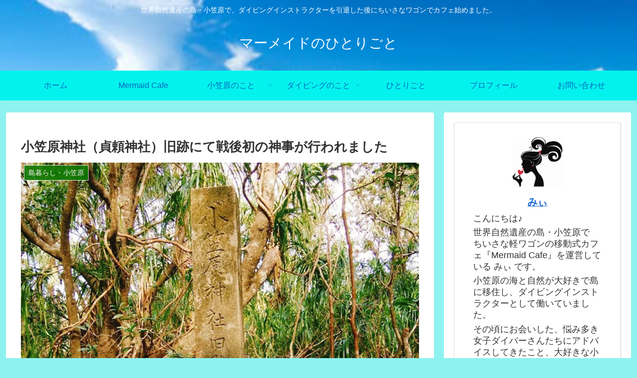

--- FILE ---
content_type: text/html; charset=utf-8
request_url: https://www.google.com/recaptcha/api2/anchor?ar=1&k=6LencNMUAAAAAHuNXWCdb-IxvU2KHoC5s4i9jIUa&co=aHR0cHM6Ly9tZXJtYWlkLWNoYXR0eS5pbmZvOjQ0Mw..&hl=ja&v=PoyoqOPhxBO7pBk68S4YbpHZ&size=invisible&badge=inline&anchor-ms=20000&execute-ms=30000&cb=i4a3fy6xdh68
body_size: 48774
content:
<!DOCTYPE HTML><html dir="ltr" lang="ja"><head><meta http-equiv="Content-Type" content="text/html; charset=UTF-8">
<meta http-equiv="X-UA-Compatible" content="IE=edge">
<title>reCAPTCHA</title>
<style type="text/css">
/* cyrillic-ext */
@font-face {
  font-family: 'Roboto';
  font-style: normal;
  font-weight: 400;
  font-stretch: 100%;
  src: url(//fonts.gstatic.com/s/roboto/v48/KFO7CnqEu92Fr1ME7kSn66aGLdTylUAMa3GUBHMdazTgWw.woff2) format('woff2');
  unicode-range: U+0460-052F, U+1C80-1C8A, U+20B4, U+2DE0-2DFF, U+A640-A69F, U+FE2E-FE2F;
}
/* cyrillic */
@font-face {
  font-family: 'Roboto';
  font-style: normal;
  font-weight: 400;
  font-stretch: 100%;
  src: url(//fonts.gstatic.com/s/roboto/v48/KFO7CnqEu92Fr1ME7kSn66aGLdTylUAMa3iUBHMdazTgWw.woff2) format('woff2');
  unicode-range: U+0301, U+0400-045F, U+0490-0491, U+04B0-04B1, U+2116;
}
/* greek-ext */
@font-face {
  font-family: 'Roboto';
  font-style: normal;
  font-weight: 400;
  font-stretch: 100%;
  src: url(//fonts.gstatic.com/s/roboto/v48/KFO7CnqEu92Fr1ME7kSn66aGLdTylUAMa3CUBHMdazTgWw.woff2) format('woff2');
  unicode-range: U+1F00-1FFF;
}
/* greek */
@font-face {
  font-family: 'Roboto';
  font-style: normal;
  font-weight: 400;
  font-stretch: 100%;
  src: url(//fonts.gstatic.com/s/roboto/v48/KFO7CnqEu92Fr1ME7kSn66aGLdTylUAMa3-UBHMdazTgWw.woff2) format('woff2');
  unicode-range: U+0370-0377, U+037A-037F, U+0384-038A, U+038C, U+038E-03A1, U+03A3-03FF;
}
/* math */
@font-face {
  font-family: 'Roboto';
  font-style: normal;
  font-weight: 400;
  font-stretch: 100%;
  src: url(//fonts.gstatic.com/s/roboto/v48/KFO7CnqEu92Fr1ME7kSn66aGLdTylUAMawCUBHMdazTgWw.woff2) format('woff2');
  unicode-range: U+0302-0303, U+0305, U+0307-0308, U+0310, U+0312, U+0315, U+031A, U+0326-0327, U+032C, U+032F-0330, U+0332-0333, U+0338, U+033A, U+0346, U+034D, U+0391-03A1, U+03A3-03A9, U+03B1-03C9, U+03D1, U+03D5-03D6, U+03F0-03F1, U+03F4-03F5, U+2016-2017, U+2034-2038, U+203C, U+2040, U+2043, U+2047, U+2050, U+2057, U+205F, U+2070-2071, U+2074-208E, U+2090-209C, U+20D0-20DC, U+20E1, U+20E5-20EF, U+2100-2112, U+2114-2115, U+2117-2121, U+2123-214F, U+2190, U+2192, U+2194-21AE, U+21B0-21E5, U+21F1-21F2, U+21F4-2211, U+2213-2214, U+2216-22FF, U+2308-230B, U+2310, U+2319, U+231C-2321, U+2336-237A, U+237C, U+2395, U+239B-23B7, U+23D0, U+23DC-23E1, U+2474-2475, U+25AF, U+25B3, U+25B7, U+25BD, U+25C1, U+25CA, U+25CC, U+25FB, U+266D-266F, U+27C0-27FF, U+2900-2AFF, U+2B0E-2B11, U+2B30-2B4C, U+2BFE, U+3030, U+FF5B, U+FF5D, U+1D400-1D7FF, U+1EE00-1EEFF;
}
/* symbols */
@font-face {
  font-family: 'Roboto';
  font-style: normal;
  font-weight: 400;
  font-stretch: 100%;
  src: url(//fonts.gstatic.com/s/roboto/v48/KFO7CnqEu92Fr1ME7kSn66aGLdTylUAMaxKUBHMdazTgWw.woff2) format('woff2');
  unicode-range: U+0001-000C, U+000E-001F, U+007F-009F, U+20DD-20E0, U+20E2-20E4, U+2150-218F, U+2190, U+2192, U+2194-2199, U+21AF, U+21E6-21F0, U+21F3, U+2218-2219, U+2299, U+22C4-22C6, U+2300-243F, U+2440-244A, U+2460-24FF, U+25A0-27BF, U+2800-28FF, U+2921-2922, U+2981, U+29BF, U+29EB, U+2B00-2BFF, U+4DC0-4DFF, U+FFF9-FFFB, U+10140-1018E, U+10190-1019C, U+101A0, U+101D0-101FD, U+102E0-102FB, U+10E60-10E7E, U+1D2C0-1D2D3, U+1D2E0-1D37F, U+1F000-1F0FF, U+1F100-1F1AD, U+1F1E6-1F1FF, U+1F30D-1F30F, U+1F315, U+1F31C, U+1F31E, U+1F320-1F32C, U+1F336, U+1F378, U+1F37D, U+1F382, U+1F393-1F39F, U+1F3A7-1F3A8, U+1F3AC-1F3AF, U+1F3C2, U+1F3C4-1F3C6, U+1F3CA-1F3CE, U+1F3D4-1F3E0, U+1F3ED, U+1F3F1-1F3F3, U+1F3F5-1F3F7, U+1F408, U+1F415, U+1F41F, U+1F426, U+1F43F, U+1F441-1F442, U+1F444, U+1F446-1F449, U+1F44C-1F44E, U+1F453, U+1F46A, U+1F47D, U+1F4A3, U+1F4B0, U+1F4B3, U+1F4B9, U+1F4BB, U+1F4BF, U+1F4C8-1F4CB, U+1F4D6, U+1F4DA, U+1F4DF, U+1F4E3-1F4E6, U+1F4EA-1F4ED, U+1F4F7, U+1F4F9-1F4FB, U+1F4FD-1F4FE, U+1F503, U+1F507-1F50B, U+1F50D, U+1F512-1F513, U+1F53E-1F54A, U+1F54F-1F5FA, U+1F610, U+1F650-1F67F, U+1F687, U+1F68D, U+1F691, U+1F694, U+1F698, U+1F6AD, U+1F6B2, U+1F6B9-1F6BA, U+1F6BC, U+1F6C6-1F6CF, U+1F6D3-1F6D7, U+1F6E0-1F6EA, U+1F6F0-1F6F3, U+1F6F7-1F6FC, U+1F700-1F7FF, U+1F800-1F80B, U+1F810-1F847, U+1F850-1F859, U+1F860-1F887, U+1F890-1F8AD, U+1F8B0-1F8BB, U+1F8C0-1F8C1, U+1F900-1F90B, U+1F93B, U+1F946, U+1F984, U+1F996, U+1F9E9, U+1FA00-1FA6F, U+1FA70-1FA7C, U+1FA80-1FA89, U+1FA8F-1FAC6, U+1FACE-1FADC, U+1FADF-1FAE9, U+1FAF0-1FAF8, U+1FB00-1FBFF;
}
/* vietnamese */
@font-face {
  font-family: 'Roboto';
  font-style: normal;
  font-weight: 400;
  font-stretch: 100%;
  src: url(//fonts.gstatic.com/s/roboto/v48/KFO7CnqEu92Fr1ME7kSn66aGLdTylUAMa3OUBHMdazTgWw.woff2) format('woff2');
  unicode-range: U+0102-0103, U+0110-0111, U+0128-0129, U+0168-0169, U+01A0-01A1, U+01AF-01B0, U+0300-0301, U+0303-0304, U+0308-0309, U+0323, U+0329, U+1EA0-1EF9, U+20AB;
}
/* latin-ext */
@font-face {
  font-family: 'Roboto';
  font-style: normal;
  font-weight: 400;
  font-stretch: 100%;
  src: url(//fonts.gstatic.com/s/roboto/v48/KFO7CnqEu92Fr1ME7kSn66aGLdTylUAMa3KUBHMdazTgWw.woff2) format('woff2');
  unicode-range: U+0100-02BA, U+02BD-02C5, U+02C7-02CC, U+02CE-02D7, U+02DD-02FF, U+0304, U+0308, U+0329, U+1D00-1DBF, U+1E00-1E9F, U+1EF2-1EFF, U+2020, U+20A0-20AB, U+20AD-20C0, U+2113, U+2C60-2C7F, U+A720-A7FF;
}
/* latin */
@font-face {
  font-family: 'Roboto';
  font-style: normal;
  font-weight: 400;
  font-stretch: 100%;
  src: url(//fonts.gstatic.com/s/roboto/v48/KFO7CnqEu92Fr1ME7kSn66aGLdTylUAMa3yUBHMdazQ.woff2) format('woff2');
  unicode-range: U+0000-00FF, U+0131, U+0152-0153, U+02BB-02BC, U+02C6, U+02DA, U+02DC, U+0304, U+0308, U+0329, U+2000-206F, U+20AC, U+2122, U+2191, U+2193, U+2212, U+2215, U+FEFF, U+FFFD;
}
/* cyrillic-ext */
@font-face {
  font-family: 'Roboto';
  font-style: normal;
  font-weight: 500;
  font-stretch: 100%;
  src: url(//fonts.gstatic.com/s/roboto/v48/KFO7CnqEu92Fr1ME7kSn66aGLdTylUAMa3GUBHMdazTgWw.woff2) format('woff2');
  unicode-range: U+0460-052F, U+1C80-1C8A, U+20B4, U+2DE0-2DFF, U+A640-A69F, U+FE2E-FE2F;
}
/* cyrillic */
@font-face {
  font-family: 'Roboto';
  font-style: normal;
  font-weight: 500;
  font-stretch: 100%;
  src: url(//fonts.gstatic.com/s/roboto/v48/KFO7CnqEu92Fr1ME7kSn66aGLdTylUAMa3iUBHMdazTgWw.woff2) format('woff2');
  unicode-range: U+0301, U+0400-045F, U+0490-0491, U+04B0-04B1, U+2116;
}
/* greek-ext */
@font-face {
  font-family: 'Roboto';
  font-style: normal;
  font-weight: 500;
  font-stretch: 100%;
  src: url(//fonts.gstatic.com/s/roboto/v48/KFO7CnqEu92Fr1ME7kSn66aGLdTylUAMa3CUBHMdazTgWw.woff2) format('woff2');
  unicode-range: U+1F00-1FFF;
}
/* greek */
@font-face {
  font-family: 'Roboto';
  font-style: normal;
  font-weight: 500;
  font-stretch: 100%;
  src: url(//fonts.gstatic.com/s/roboto/v48/KFO7CnqEu92Fr1ME7kSn66aGLdTylUAMa3-UBHMdazTgWw.woff2) format('woff2');
  unicode-range: U+0370-0377, U+037A-037F, U+0384-038A, U+038C, U+038E-03A1, U+03A3-03FF;
}
/* math */
@font-face {
  font-family: 'Roboto';
  font-style: normal;
  font-weight: 500;
  font-stretch: 100%;
  src: url(//fonts.gstatic.com/s/roboto/v48/KFO7CnqEu92Fr1ME7kSn66aGLdTylUAMawCUBHMdazTgWw.woff2) format('woff2');
  unicode-range: U+0302-0303, U+0305, U+0307-0308, U+0310, U+0312, U+0315, U+031A, U+0326-0327, U+032C, U+032F-0330, U+0332-0333, U+0338, U+033A, U+0346, U+034D, U+0391-03A1, U+03A3-03A9, U+03B1-03C9, U+03D1, U+03D5-03D6, U+03F0-03F1, U+03F4-03F5, U+2016-2017, U+2034-2038, U+203C, U+2040, U+2043, U+2047, U+2050, U+2057, U+205F, U+2070-2071, U+2074-208E, U+2090-209C, U+20D0-20DC, U+20E1, U+20E5-20EF, U+2100-2112, U+2114-2115, U+2117-2121, U+2123-214F, U+2190, U+2192, U+2194-21AE, U+21B0-21E5, U+21F1-21F2, U+21F4-2211, U+2213-2214, U+2216-22FF, U+2308-230B, U+2310, U+2319, U+231C-2321, U+2336-237A, U+237C, U+2395, U+239B-23B7, U+23D0, U+23DC-23E1, U+2474-2475, U+25AF, U+25B3, U+25B7, U+25BD, U+25C1, U+25CA, U+25CC, U+25FB, U+266D-266F, U+27C0-27FF, U+2900-2AFF, U+2B0E-2B11, U+2B30-2B4C, U+2BFE, U+3030, U+FF5B, U+FF5D, U+1D400-1D7FF, U+1EE00-1EEFF;
}
/* symbols */
@font-face {
  font-family: 'Roboto';
  font-style: normal;
  font-weight: 500;
  font-stretch: 100%;
  src: url(//fonts.gstatic.com/s/roboto/v48/KFO7CnqEu92Fr1ME7kSn66aGLdTylUAMaxKUBHMdazTgWw.woff2) format('woff2');
  unicode-range: U+0001-000C, U+000E-001F, U+007F-009F, U+20DD-20E0, U+20E2-20E4, U+2150-218F, U+2190, U+2192, U+2194-2199, U+21AF, U+21E6-21F0, U+21F3, U+2218-2219, U+2299, U+22C4-22C6, U+2300-243F, U+2440-244A, U+2460-24FF, U+25A0-27BF, U+2800-28FF, U+2921-2922, U+2981, U+29BF, U+29EB, U+2B00-2BFF, U+4DC0-4DFF, U+FFF9-FFFB, U+10140-1018E, U+10190-1019C, U+101A0, U+101D0-101FD, U+102E0-102FB, U+10E60-10E7E, U+1D2C0-1D2D3, U+1D2E0-1D37F, U+1F000-1F0FF, U+1F100-1F1AD, U+1F1E6-1F1FF, U+1F30D-1F30F, U+1F315, U+1F31C, U+1F31E, U+1F320-1F32C, U+1F336, U+1F378, U+1F37D, U+1F382, U+1F393-1F39F, U+1F3A7-1F3A8, U+1F3AC-1F3AF, U+1F3C2, U+1F3C4-1F3C6, U+1F3CA-1F3CE, U+1F3D4-1F3E0, U+1F3ED, U+1F3F1-1F3F3, U+1F3F5-1F3F7, U+1F408, U+1F415, U+1F41F, U+1F426, U+1F43F, U+1F441-1F442, U+1F444, U+1F446-1F449, U+1F44C-1F44E, U+1F453, U+1F46A, U+1F47D, U+1F4A3, U+1F4B0, U+1F4B3, U+1F4B9, U+1F4BB, U+1F4BF, U+1F4C8-1F4CB, U+1F4D6, U+1F4DA, U+1F4DF, U+1F4E3-1F4E6, U+1F4EA-1F4ED, U+1F4F7, U+1F4F9-1F4FB, U+1F4FD-1F4FE, U+1F503, U+1F507-1F50B, U+1F50D, U+1F512-1F513, U+1F53E-1F54A, U+1F54F-1F5FA, U+1F610, U+1F650-1F67F, U+1F687, U+1F68D, U+1F691, U+1F694, U+1F698, U+1F6AD, U+1F6B2, U+1F6B9-1F6BA, U+1F6BC, U+1F6C6-1F6CF, U+1F6D3-1F6D7, U+1F6E0-1F6EA, U+1F6F0-1F6F3, U+1F6F7-1F6FC, U+1F700-1F7FF, U+1F800-1F80B, U+1F810-1F847, U+1F850-1F859, U+1F860-1F887, U+1F890-1F8AD, U+1F8B0-1F8BB, U+1F8C0-1F8C1, U+1F900-1F90B, U+1F93B, U+1F946, U+1F984, U+1F996, U+1F9E9, U+1FA00-1FA6F, U+1FA70-1FA7C, U+1FA80-1FA89, U+1FA8F-1FAC6, U+1FACE-1FADC, U+1FADF-1FAE9, U+1FAF0-1FAF8, U+1FB00-1FBFF;
}
/* vietnamese */
@font-face {
  font-family: 'Roboto';
  font-style: normal;
  font-weight: 500;
  font-stretch: 100%;
  src: url(//fonts.gstatic.com/s/roboto/v48/KFO7CnqEu92Fr1ME7kSn66aGLdTylUAMa3OUBHMdazTgWw.woff2) format('woff2');
  unicode-range: U+0102-0103, U+0110-0111, U+0128-0129, U+0168-0169, U+01A0-01A1, U+01AF-01B0, U+0300-0301, U+0303-0304, U+0308-0309, U+0323, U+0329, U+1EA0-1EF9, U+20AB;
}
/* latin-ext */
@font-face {
  font-family: 'Roboto';
  font-style: normal;
  font-weight: 500;
  font-stretch: 100%;
  src: url(//fonts.gstatic.com/s/roboto/v48/KFO7CnqEu92Fr1ME7kSn66aGLdTylUAMa3KUBHMdazTgWw.woff2) format('woff2');
  unicode-range: U+0100-02BA, U+02BD-02C5, U+02C7-02CC, U+02CE-02D7, U+02DD-02FF, U+0304, U+0308, U+0329, U+1D00-1DBF, U+1E00-1E9F, U+1EF2-1EFF, U+2020, U+20A0-20AB, U+20AD-20C0, U+2113, U+2C60-2C7F, U+A720-A7FF;
}
/* latin */
@font-face {
  font-family: 'Roboto';
  font-style: normal;
  font-weight: 500;
  font-stretch: 100%;
  src: url(//fonts.gstatic.com/s/roboto/v48/KFO7CnqEu92Fr1ME7kSn66aGLdTylUAMa3yUBHMdazQ.woff2) format('woff2');
  unicode-range: U+0000-00FF, U+0131, U+0152-0153, U+02BB-02BC, U+02C6, U+02DA, U+02DC, U+0304, U+0308, U+0329, U+2000-206F, U+20AC, U+2122, U+2191, U+2193, U+2212, U+2215, U+FEFF, U+FFFD;
}
/* cyrillic-ext */
@font-face {
  font-family: 'Roboto';
  font-style: normal;
  font-weight: 900;
  font-stretch: 100%;
  src: url(//fonts.gstatic.com/s/roboto/v48/KFO7CnqEu92Fr1ME7kSn66aGLdTylUAMa3GUBHMdazTgWw.woff2) format('woff2');
  unicode-range: U+0460-052F, U+1C80-1C8A, U+20B4, U+2DE0-2DFF, U+A640-A69F, U+FE2E-FE2F;
}
/* cyrillic */
@font-face {
  font-family: 'Roboto';
  font-style: normal;
  font-weight: 900;
  font-stretch: 100%;
  src: url(//fonts.gstatic.com/s/roboto/v48/KFO7CnqEu92Fr1ME7kSn66aGLdTylUAMa3iUBHMdazTgWw.woff2) format('woff2');
  unicode-range: U+0301, U+0400-045F, U+0490-0491, U+04B0-04B1, U+2116;
}
/* greek-ext */
@font-face {
  font-family: 'Roboto';
  font-style: normal;
  font-weight: 900;
  font-stretch: 100%;
  src: url(//fonts.gstatic.com/s/roboto/v48/KFO7CnqEu92Fr1ME7kSn66aGLdTylUAMa3CUBHMdazTgWw.woff2) format('woff2');
  unicode-range: U+1F00-1FFF;
}
/* greek */
@font-face {
  font-family: 'Roboto';
  font-style: normal;
  font-weight: 900;
  font-stretch: 100%;
  src: url(//fonts.gstatic.com/s/roboto/v48/KFO7CnqEu92Fr1ME7kSn66aGLdTylUAMa3-UBHMdazTgWw.woff2) format('woff2');
  unicode-range: U+0370-0377, U+037A-037F, U+0384-038A, U+038C, U+038E-03A1, U+03A3-03FF;
}
/* math */
@font-face {
  font-family: 'Roboto';
  font-style: normal;
  font-weight: 900;
  font-stretch: 100%;
  src: url(//fonts.gstatic.com/s/roboto/v48/KFO7CnqEu92Fr1ME7kSn66aGLdTylUAMawCUBHMdazTgWw.woff2) format('woff2');
  unicode-range: U+0302-0303, U+0305, U+0307-0308, U+0310, U+0312, U+0315, U+031A, U+0326-0327, U+032C, U+032F-0330, U+0332-0333, U+0338, U+033A, U+0346, U+034D, U+0391-03A1, U+03A3-03A9, U+03B1-03C9, U+03D1, U+03D5-03D6, U+03F0-03F1, U+03F4-03F5, U+2016-2017, U+2034-2038, U+203C, U+2040, U+2043, U+2047, U+2050, U+2057, U+205F, U+2070-2071, U+2074-208E, U+2090-209C, U+20D0-20DC, U+20E1, U+20E5-20EF, U+2100-2112, U+2114-2115, U+2117-2121, U+2123-214F, U+2190, U+2192, U+2194-21AE, U+21B0-21E5, U+21F1-21F2, U+21F4-2211, U+2213-2214, U+2216-22FF, U+2308-230B, U+2310, U+2319, U+231C-2321, U+2336-237A, U+237C, U+2395, U+239B-23B7, U+23D0, U+23DC-23E1, U+2474-2475, U+25AF, U+25B3, U+25B7, U+25BD, U+25C1, U+25CA, U+25CC, U+25FB, U+266D-266F, U+27C0-27FF, U+2900-2AFF, U+2B0E-2B11, U+2B30-2B4C, U+2BFE, U+3030, U+FF5B, U+FF5D, U+1D400-1D7FF, U+1EE00-1EEFF;
}
/* symbols */
@font-face {
  font-family: 'Roboto';
  font-style: normal;
  font-weight: 900;
  font-stretch: 100%;
  src: url(//fonts.gstatic.com/s/roboto/v48/KFO7CnqEu92Fr1ME7kSn66aGLdTylUAMaxKUBHMdazTgWw.woff2) format('woff2');
  unicode-range: U+0001-000C, U+000E-001F, U+007F-009F, U+20DD-20E0, U+20E2-20E4, U+2150-218F, U+2190, U+2192, U+2194-2199, U+21AF, U+21E6-21F0, U+21F3, U+2218-2219, U+2299, U+22C4-22C6, U+2300-243F, U+2440-244A, U+2460-24FF, U+25A0-27BF, U+2800-28FF, U+2921-2922, U+2981, U+29BF, U+29EB, U+2B00-2BFF, U+4DC0-4DFF, U+FFF9-FFFB, U+10140-1018E, U+10190-1019C, U+101A0, U+101D0-101FD, U+102E0-102FB, U+10E60-10E7E, U+1D2C0-1D2D3, U+1D2E0-1D37F, U+1F000-1F0FF, U+1F100-1F1AD, U+1F1E6-1F1FF, U+1F30D-1F30F, U+1F315, U+1F31C, U+1F31E, U+1F320-1F32C, U+1F336, U+1F378, U+1F37D, U+1F382, U+1F393-1F39F, U+1F3A7-1F3A8, U+1F3AC-1F3AF, U+1F3C2, U+1F3C4-1F3C6, U+1F3CA-1F3CE, U+1F3D4-1F3E0, U+1F3ED, U+1F3F1-1F3F3, U+1F3F5-1F3F7, U+1F408, U+1F415, U+1F41F, U+1F426, U+1F43F, U+1F441-1F442, U+1F444, U+1F446-1F449, U+1F44C-1F44E, U+1F453, U+1F46A, U+1F47D, U+1F4A3, U+1F4B0, U+1F4B3, U+1F4B9, U+1F4BB, U+1F4BF, U+1F4C8-1F4CB, U+1F4D6, U+1F4DA, U+1F4DF, U+1F4E3-1F4E6, U+1F4EA-1F4ED, U+1F4F7, U+1F4F9-1F4FB, U+1F4FD-1F4FE, U+1F503, U+1F507-1F50B, U+1F50D, U+1F512-1F513, U+1F53E-1F54A, U+1F54F-1F5FA, U+1F610, U+1F650-1F67F, U+1F687, U+1F68D, U+1F691, U+1F694, U+1F698, U+1F6AD, U+1F6B2, U+1F6B9-1F6BA, U+1F6BC, U+1F6C6-1F6CF, U+1F6D3-1F6D7, U+1F6E0-1F6EA, U+1F6F0-1F6F3, U+1F6F7-1F6FC, U+1F700-1F7FF, U+1F800-1F80B, U+1F810-1F847, U+1F850-1F859, U+1F860-1F887, U+1F890-1F8AD, U+1F8B0-1F8BB, U+1F8C0-1F8C1, U+1F900-1F90B, U+1F93B, U+1F946, U+1F984, U+1F996, U+1F9E9, U+1FA00-1FA6F, U+1FA70-1FA7C, U+1FA80-1FA89, U+1FA8F-1FAC6, U+1FACE-1FADC, U+1FADF-1FAE9, U+1FAF0-1FAF8, U+1FB00-1FBFF;
}
/* vietnamese */
@font-face {
  font-family: 'Roboto';
  font-style: normal;
  font-weight: 900;
  font-stretch: 100%;
  src: url(//fonts.gstatic.com/s/roboto/v48/KFO7CnqEu92Fr1ME7kSn66aGLdTylUAMa3OUBHMdazTgWw.woff2) format('woff2');
  unicode-range: U+0102-0103, U+0110-0111, U+0128-0129, U+0168-0169, U+01A0-01A1, U+01AF-01B0, U+0300-0301, U+0303-0304, U+0308-0309, U+0323, U+0329, U+1EA0-1EF9, U+20AB;
}
/* latin-ext */
@font-face {
  font-family: 'Roboto';
  font-style: normal;
  font-weight: 900;
  font-stretch: 100%;
  src: url(//fonts.gstatic.com/s/roboto/v48/KFO7CnqEu92Fr1ME7kSn66aGLdTylUAMa3KUBHMdazTgWw.woff2) format('woff2');
  unicode-range: U+0100-02BA, U+02BD-02C5, U+02C7-02CC, U+02CE-02D7, U+02DD-02FF, U+0304, U+0308, U+0329, U+1D00-1DBF, U+1E00-1E9F, U+1EF2-1EFF, U+2020, U+20A0-20AB, U+20AD-20C0, U+2113, U+2C60-2C7F, U+A720-A7FF;
}
/* latin */
@font-face {
  font-family: 'Roboto';
  font-style: normal;
  font-weight: 900;
  font-stretch: 100%;
  src: url(//fonts.gstatic.com/s/roboto/v48/KFO7CnqEu92Fr1ME7kSn66aGLdTylUAMa3yUBHMdazQ.woff2) format('woff2');
  unicode-range: U+0000-00FF, U+0131, U+0152-0153, U+02BB-02BC, U+02C6, U+02DA, U+02DC, U+0304, U+0308, U+0329, U+2000-206F, U+20AC, U+2122, U+2191, U+2193, U+2212, U+2215, U+FEFF, U+FFFD;
}

</style>
<link rel="stylesheet" type="text/css" href="https://www.gstatic.com/recaptcha/releases/PoyoqOPhxBO7pBk68S4YbpHZ/styles__ltr.css">
<script nonce="cEbWmhOJ6ih4VV3gjKFdcw" type="text/javascript">window['__recaptcha_api'] = 'https://www.google.com/recaptcha/api2/';</script>
<script type="text/javascript" src="https://www.gstatic.com/recaptcha/releases/PoyoqOPhxBO7pBk68S4YbpHZ/recaptcha__ja.js" nonce="cEbWmhOJ6ih4VV3gjKFdcw">
      
    </script></head>
<body><div id="rc-anchor-alert" class="rc-anchor-alert"></div>
<input type="hidden" id="recaptcha-token" value="[base64]">
<script type="text/javascript" nonce="cEbWmhOJ6ih4VV3gjKFdcw">
      recaptcha.anchor.Main.init("[\x22ainput\x22,[\x22bgdata\x22,\x22\x22,\[base64]/[base64]/[base64]/KE4oMTI0LHYsdi5HKSxMWihsLHYpKTpOKDEyNCx2LGwpLFYpLHYpLFQpKSxGKDE3MSx2KX0scjc9ZnVuY3Rpb24obCl7cmV0dXJuIGx9LEM9ZnVuY3Rpb24obCxWLHYpe04odixsLFYpLFZbYWtdPTI3OTZ9LG49ZnVuY3Rpb24obCxWKXtWLlg9KChWLlg/[base64]/[base64]/[base64]/[base64]/[base64]/[base64]/[base64]/[base64]/[base64]/[base64]/[base64]\\u003d\x22,\[base64]\x22,\x22LjrDnsOiw7QHwoTDhlICNW4tFcOKwpYufcKyw78TVkPCtMKJRFbDhcO5w6JJw5vDrsKBw6pcOXZsw6zCmR90w6hNcwwow6fDksKmw6zDjsKHwo41wrnCsABCwpnCu8K8SsOOw5JIdMOgKjTCh1vCl8KZw4LCh1JrZ8OQw7MjKlUWV2XCucOuZnTDvsKHwq9Kw6Q/WU/DqzI0wqDDqMOLw5TCq8KHw4oYQFsoDFkFVyTCosOWc0hkw7LCsQnCnUEbwrEKwp8Uw5TDpMOQwokzw6/CucKcwqjDujDDpCPDsBZuw7R6HUHDpcOUw6jChsKZw5zCpcOQKsK5UcOzw6vCpWbCu8KLwoduwovCvmNzw7LDnsKmPRICwrjChA3DiRvCucOQwqPCu0A4wo1KwpjCrcORP8K0R8OXYF5pCTg5XMKYwog+w5U9fm4ZH8OQDVIIOT/DiQFnd8OJNAoAJ8KMNVXCskjCnl4WwpF7w7TCrMOhw61nwpDDiSc0BTl9wrHClMKhw7bChmLDkzvDssOAwrdfw4TCsCZRwobCj1jDqcKEw73Du1giwrAPw6dZw4jDrEXDlEbDrUHDisKjIQ/DicKMwo3Dq3sGw480AcKHwq5LAcKgA8OJw4PCsMOUMQ/DhcKZw4Fsw5pcw4DCrAB5Z1nDlsKFw6/[base64]/KTDCg8O3Mn7CqMKvHMOdw7LDkxt8w7vCgl8hwo52wqvDnwfDoMOmwpVUMMKYwp/DvcOpw4zCqMKxwrt1IxXDmyJIe8OVwpzCp8Kow57DmMKaw7jCq8KxM8OKY1vCrMO0wpo3FVZ/DMORMFfCosKAwoLCocOkb8Kzwr3DjnHDgMKCwofDgEdGw67CmMKrA8O6KMOGfVBuGMKkRyN/EAzCoWVDw5RELzl+FcOYw4rDkW3Dq1LDvMO9CMO1dsOywrfCtcKzwqnCgBkew6xaw4sRUncvwoLDucK7GkgtWsO3wq5HUcKjwo3CsSDDosK4C8KDTMKWTsKbXcKhw4JHwrN5w5Efw6sEwq8bey/[base64]/[base64]/[base64]/CvSPCqh8UYz/CozEgwprDoD0ebh/[base64]/EXLCicKTwo/[base64]/CoQ5TC8OOw7jCnsKwwonDniPCocOLw5HDrsOTVcORwrfDm8OvD8KqwrTDh8Osw5gxZ8Ohwp4Gw6zCth5+wrY6w70awqYvZiDClwV5w5o8TMOtSsOvc8Kvw6hMLsKudcKDw7/CoMOrb8Kow63CmjA5XDbCgE/[base64]/[base64]/wo7CpCnChRF7w48dwqs4N2E5w47Cv3LCkgHDnsKCw59iw4cJWsO7w7sxwrPCmcKKIxPDtsOUVsO2O8KUwrPDvcOhw4bDnCHDs3dWBzfClHxxAWDDpMO1w5Avwr3DrcKTwqjDhCA0wr48HH7Dh2w6wpHDj2TDkF99wqPDsVTDmRvCj8Kcw6IEMMO0HsKzw6/DksKuXk0CwoTDkcOxERYTVMOaaxbCsB0rw7PDgWpzZcOfwo5cEDjDqWFzw5/DuMOKwpUnwppOwrTDscOUwqBSFWnCmQQwwpRBwoPCssORccKcwrfCh8KOVE41w7p8RMKBAA3Co3V3cFvCusKkVB/DkcKUw5TDtRlgwpLCoMKQwrg5w4fCuMOww53DssKtGcKvcGxlUsOwwoowXW7CkMOBwpbCrWXDv8Oaw4LCiMONUFROdU3CoyLCiMOeBSLDvhbDsSTDjsOuw59awr1Sw6nCpMK1wpvCi8O5cn/DhsKBw5BbJzM3wp8ENcO7MMKDf8KtwqRrwpvDlMOow5dVCMKEwqTDvCInwqbDoMOSR8KRwo8NdcOJS8KMGcKwTcOqw5/CsnLDo8K4KMK3AR/DsC/DhUlvwqUjw5rDvFTCjH7CvcK7XcOsKz/DtsOjY8K6aMOIcSTCusO3wpzDhmgIC8OBAMKxw6XDgT3DjsKgw4nCj8KDGsKJw6HCkMOXw4fDvzgIPsKrUcOAIiIQXsOEciTDtRLDsMKbYMK1eMKpw6DCpMKqfxnCtsKSw63CkyNVwq7CuHAvE8KCWT0cwqPDiiDCosKcwr/CksOMw5AKEMOCwrPCrcKgL8OcwoIZw5jDtcKEwofDgMKvDDVmw6FAbCnDq07CqCvCriLDrx3CqMOCHlMNw7jCtC/ChXI2NBXClcONSMOQwqnChsOkJcO5w6DCuMOUw5ZjL28SWxIQRAAww4LDssOawqvDkXEvXD0Gwo/Cnj9cU8OgCB5iQ8OxOFI2XjXCh8Oiw7EqM3bDoDbDm3/CoMOacMOFw5g/dcOuw4PDvjDCqBjCoA/DpcOWLkUkwoFFw4TCoUbDu2Ydw5dlejJnVcKbKMKuw7TDoMO+YXXDscKyYMOFwr5Ve8Knw6Z3w6HDmxJeYMKreFJlWcOTw5B9w4PCk3/[base64]/bjEDDyp+wobCo8KvIMOYwojCucKYIisBND1lCWbDtifDj8OrT1vCssO/GMK2Q8OLw60kw5wEwoTCq0Z8OcOiwqEzc8Odw5/CmMOwKcOhRg3CqMKJATPCssO5McO/[base64]/Dv1dRAMKzOh0kDRzDnUFEQVnDh33CvcOgw4nDlAFMwprCjXshekxmbMO6wq02w69mw7B5f2rCoEMfwp1ZYUjCpxXClDLDpMO7w4HCvC9rMsO7woDDl8OMI3U5aHQzwqU9V8O+wq3Cp39UwpJ3bzAIwr9ww73CmyMgbjVww7hjccOUJsKZwp/DjsOIwqlSw5vCtDbDgMOrwpMYAcKxwo10w7sBN1JWw7cLbsK1PT/DtsOgcsO5fcKzf8OFNsOsQynCoMOlH8OLw7gnYQ4Ewo7Cv1XDq37DicOGNWbCqGEywoljGsKPwo47w4tOTsKpEcOBVl5GMlAKw6AQwpnDszTCngAAwr7Cn8OjVS0AR8OjwoLCh3Eyw6w6I8O8w4/[base64]/CjmDDuMKNW0XCucKNwqHDiMOKw6xBBQYYwrZnf8KewpM9w4QwNcK9KTHDp8Ojw4/[base64]/wojDlsKqwqJfwpFtw6PDuhpGA3/ChsOTbsO/[base64]/DlBbDsSxvSCBCwrvCo2fDvnTChhwrwoLClzXCuE4xw7I5w5jDhx3CmMKGfsKQwonDtcOaw7MYKm8qw7VHb8OuwrLCpGHCqsKCwrcYwqTCm8K/w4zCoXtHwqnDiwRhG8OKKygkwrnDr8ONw6vDjjt/Y8OkYcO5w69FXMOtF2gAwqE5eMKFw7R5w4ETw5/DuF97w53DgMKkw4zCvcOXNVwyOcKyNQvDtDDDkT0bw6fCn8Kxwq3CuQ3DjsKrehjDiMKbw7jCssO0VFbCgRvDgg4rwqXCmcOifMKVWcOYw7Fbw4/Cn8O2w7o4wqLCq8Kjw7HDgmDDu2sMacOiwoMeP33DlcOMwpXDmMOvw7HDm33Cq8KCwoXDo1LCuMOrw6PCncOgw6V8EFhQK8Kew6E/wrR/c8OYLzFrUsOtXjXDhcKQf8OSw4DCgCvDuxBoQjhNwqXDsXJdXw/Dt8KVFnXDuMO7w7tMYH3CujHDvMOSw7Yiwr/Dm8OQZ1rCmsOww5ZRaMKMw6rCtcKbax94TjDDni4Vw4lfCcKACsOWwpEVwoI9w4LCp8O2DMKxw6MwwonClcOXwpcgw4bCtkDDtcOPEH5/wrXCt28nJsKxTcOWwofCpMONw5DDmkfCnMKXeGAcwp3Co0/[base64]/DnV7DjzIOw5RKbgvDnMOjw4orIQ3DhTLCo8O1LXnCtsKbNRh3P8K+MB9FwpbDlMODYzgjw7BKYyE/w4w2PCzDksOXwrEKGMOow7nCl8KeIBnCiMKyw6nDh0jDl8OXw5oTw6k8G0PCg8KzDsOmUw3CrsKXT17Cv8OVwqFaUzUdw6weNUcpd8OiwqdswqvCr8KEw51fTyHCr14YwoJ0w74Nw5Erw4s7w6fCoMO+w7QcWcKvSBDDvMK8w71LwqnDkS/Cn8K5w48MBUR0wpLDo8KNw5VuMBBLwqrClFPCr8KuRMKIw6zDsFtJwo49w6UVwqnCvcO4w518c13DqC7Cs1zCucK4CcKUw54Bwr7DlcO/N1jCtHvCjTDCm1jCjcK5WsO9ZcKvKg/[base64]/DkizDisKUwrbCixdlRhlxwrd6wpXDoljDgHvDsgFKw7LDuG/DuXTDmhLDucObwpA9w5twUE3DpMKEw5ERwrcwTcO1w5jDn8Kxwr7Cuh4HwoLCkMO9fcOswpnDnsOJw61gw5DCncKCwrgcwqzCvsOYw752wpjCrUc7wpHCv8OQw4R6w4YLw5sKC8OMZ1TDvnHDt8KlwqhAwpLCucOnRR7CocKSwrzDj0tYJMOZw49/wq7DtcKtc8KfQgzCswfCijvDvFcOMMKTcyrCncKswo53wr8Xb8Kawo3CiD/[base64]/DmkDChHvCiRjCu8Ouw6ElwqjDuMK7wpfCmWJ0IMOhw5vDiMOvwrAhMRbCqsO+w6IydcO8wr/[base64]/CpMOZwrfChcODw5XDn8KFRE9MJ1HDl8OuKm0ZSg9nfjcDwovCqsKpMlfCrsKeazTCqVFhw44Fw5vCoMK2w6V2BMOlwpstQhnCscO9wo1CPz3Dr2V/w57CkMO3w7PDoiTCikjDgcKUw4pHw6YBPxARw5zDoyvCpsKqw7sRw6vCgcKrG8Oswo8RwqoUw6HCrCzCn8O7HkLDoMOow4jDr8OgV8KCw41IwppddBVlbh11GkvDs1pFwokuw5TDhsKDw6vDjcO9cMOewrQ6N8KCA8Ogwp/[base64]/DtlDDgMOLWMO4XcO2RMKGw6vDm8OhKMOkwrJgw7hqDsOCw4Zvwpw4YFhowpdjw6nDi8OPw6ZpwpLDtMKRwpNRw4XDvELDjMOUw43DomcMRcKrw7jDkANdw4xnfsO9w5IkPcKECAZMw7IpRMO2IRcAwqRNw6Zuwo9QbSADPxvDqcObBgzCkE0Jw6nDk8KYw7DDtFjDgk/CrMKRw7gOw4XDr1BxP8OJw7EFw6DCvQ7DshTDlMKow4TCmA3CjsOFwozCvmTDq8Oow6zClsKKwqXCrwEzXsOSw6cHw7rCvcKdY2rCrMKSTX/DtwnDhjQtwqjDgh/DvHzDm8KWDBPCiMKXwoI3UsKRSgQpD1PDkA82wqADOxjDgVrDvcOow60LwodDw7F/EcOSwrZDEMK6w60FLz9Ew7LCj8OeecOWSQlkwpdWacOIwqh4MEs/w7fDq8KhwoQpXjrCgsOXB8KCwrnCscKewqfDmgXCu8OlPSDDmQ7CjW7DhGAoDsOww4bDu3TCriRFTQLCrSkzw4fCvMOVG2Niw4VIwpAqwqHDjMOXw7dYwrMvwqnDq8KIAcO2G8KZF8KpwrfCicKkw6YMQ8OtAHl/w4DDtsKIL0MjH2JpOmh9w6HDl0t1AlhYVnPDjBLDtyLCqnszwpbDuTksw7vCiCnCv8KZw6AEVRYkWMKIJV/DpMK+wq9uVzbCiCsLw4rDq8O+U8OVNnfDvAsKwqQowpR4ccOTNcO5wr7DjsKRwph4BAFUbFjDkxvDu3nDhsOnw5gsb8KgwprDuXg9Pl3DmE/DnsOcw5HDnzA/[base64]/w6lacMKWKgPDrsKGJMKDw6UIwpgSCmHDqMOxQ8KmQ3TCpcK5w4kGw6gMw6vCrsOGw7FebWwsTsKDw7cFccOXwpsTw4B3wplXG8KKdVfCrsKDDsKzWsOcOjzCgcOjwqvClMKWYkYdw5TCtjl0XwrChlDCvAsyw6rDmw/CghIjbWHDjWJKwoPChcOXw7vDnnEbw6rDqMKRw5XCrBs5A8KBwp1RwqNAOcOuISbClcKoHcOiAwHCmsKLwp9VwoQcG8KZwqvCgB00wpbDoMOIKz3Dsxomw5Fkw4DDlsOgw7Inwq/Cq1gKw6U6w6oQaVfCqcOgBcO1F8OxKMKeTMK2IWhfawd8VnbCpcO6wo7CsmBxwohhwojCpsO+ecK4woXCjxYFw7tYcWTDmQ/DrSoQw5ILAz/DgSw5w7drwqJNIcKkQH8Sw4EBfsKyFUg/wrJMw6TCkmQ4w5V+w5lSw6zDrT0LDjo6O8KvF8KrNcKfIHNJWsK6wrTCu8Kgw7AGOcKCI8KNwofDusOFEMO9w6jDgnd0AsKacls2W8KMw5B1eHnDp8KpwqQPdm1MwqRvZcOdwoZuTsOYwoLDvFQCZ30Qw6wxwrFMDi0TWcOfOsK+KQvDicOgwqPCt0p/DsKHcH4+wpbDiMKbLsK8csKAwpkowo7DrhEHwq8yckrCv24mw5o3MU/Cn8OaaB9QZ2DDscOMUALCnCHDrzB3Ukhywr/DpCfDpUZWwqHDskItwp8gwrcqLMOCw7dLKBXDgMKtw6InAS53EMOTw6PDuE8bKDbDjCbCuMObwpB1w6TDlirDi8OMB8OowqnCksO+w7B6w4R4w5/DnMOcw6diw6V2wrbChsOpEsODNsKGYltKKcONwpvClcO4MsKsw7HCq0bDocKtfV3DgsO+DxdGwpdFYsOfRsOZDMOEGMKqw7nDrhpuw7Z8w4wrwrUlwp/ChsKLwp7CiEXDj2DCmmdPe8OBbcOdwpBLw4zDrzLDlsOfTsOTw6oKQycaw7FowpAhPMOzw6QTF1wRwr/Ckw0aacOmChTCpR0vwrsaXwHDusO8csOgw4DCm08xw5nCtMKhaEjDrWtIw5k2A8KER8O0ZgVTKsKfw7LDmcOIFSxnURAEwq/CmCDCtkjDn8K3Nj03EcORGcOywoAYNcOmw6rDpRrDkjbDkTbDnWBcwodMREE2w4DChcKsLjbCvMOsw4/Du3Muw4t9wpnCmQnCo8KdVsKvwrDDlsOcw4bCu1jCgsOMwp1ZRA3DlcKZw4DCixxMwo95HSXCmSFSe8KTw4fDoAMBw5d8IAzDv8K/bkpGQUIVw53ClsOndEDDgxMgwqosw7zDiMOLXMKNIMKqw65Uw61WacK4wq/DrMK/SRDDkH7Dqx10wojCsBZvOsKAYhlSO2xOwo7Cu8KsP2VcXAjDsMKlwpJxwo7CgcO5IcO2RcKvw6nCoQFJaELDnigYwo4Aw5nClMOKAS5jwpzCpEtJw4TClMO/VcOJXMKfViJ/[base64]/CjCPDqcKXwqd7HSTCnsKhwqvDvjBkUMO7wqrDu8K1RUXDi8OqwqwZAnA/w4sUw7XCg8OyGMOMwpbCvcKzw4AUw5BEwqICw6jDp8KzD8OKfFvDkcKCbFBnEXzCoWJHYjvCjMKuVMO0wq9SwoEow4lvw7vCusONwoFkw7HChMK/w5x9wrHDkMO1wq0YF8OAA8OYf8OyNHZABQLCkcOMLcKlwpfDhcKxw6nCizs0wpHClnkRLX/[base64]/RcKjw7vDllYcbsKfJ2DCpV43w551XV3CoMK1w4EDw7XCosKLK1gQw6x+Lxhrwp13EsO5wrFCWsOVwonCq2wswrnDtcOhw5EZdhNvG8OgUmQ6wpgzacKGw67DoMKDw6gWw7fDjylDw4hJwoN6RSwqBsKiBm3Dqw/CjMOpw54fw4Zyw7RFcFpIH8K3DijCssK7S8OGPgd5EyrClFEDwqfDk3dZH8OPw7Biwr5Rw6kwwpZYW2N7R8OZVcO8w4pcwqJ6w6rDh8KWPMKqwoNrBBc+SMKuwoVbMRYeSEUjwp7DqcOtDsO2FcOrCj7CpyTCvsOKWMKXalpnw4/DnsOIacOGw54tasKVD1TClsO5woDCu3fClmtAw4vCmMKNwq0aag5xEcKBfjXCgkDCsmMzwqvDu8OBwo/DtSvDkw59e0cNbcKfw6sGMMOGwqd5wr9LOcKtwrrDpMOIwo0Sw6HCnQ5PMxnCjcOsw4YbccKXw6DDhsKvw6PCnVAbwpRmYgU1QHgiw6x6wqtiw5RbG8KGEsOhwr3DvEdbesOww4vDjMOcHVFIw7DClFPDqXjDvB7CpcK0eAZFZcOtScOvw41kw7/[base64]/DhgdowqcYC8KLKkLDhmbCksOJw6LCicOfKMKowp05w6LCjsKVwq8ld8OIwrjDm8KfQMKUJjjDlMOlXBrDkU9JCcKhwqHCrcOcdcKHUsKcwrDDkhzDuC7Do0fCoSrCjMKEATg/wpZ0w7/Dk8OhFlfDhSLDjxsDwr3DqsKLPcKYwoE4w5J/wqjCvcOKCsKyJlLCjMKCw5/DmgfClHPDucK2w7ZLLcOaV309UcK+OcKrU8KzCUZ9BcKQwo13MHDCpMOaWMO4w7pYwoJWOV1Fw619wpXDvcK4ecKmwp42w5XCoMK/w4vCghsUcsK9w7TDplXDisKaw58RwqhbwqzCv8Otw7PCnQZsw4FxwrtswpnDv0fDmCFPeHYGD8Kzwo1UScO8w7zCj3rCtMOZwq8VOcK2CmjCl8KZKAQedgAiwqNywrpTTU/CvsOjXE/[base64]/[base64]/CqEfCoTktPxXDty4UKsK5wrjCqzHDrsOnEgjCuh9BCxZFWsKGeWfCnMOZwp1rw5Y2w7UPAsKkwqPCtMKzw7vDuB/Dmx4uf8KYfsOUTiPCm8OkOCAXccOgVnBQGjvDscOSwrDDti3DkcKRw6oFw50cwpwZwokgEGfChMOFG8K7O8OmGMKASMK/[base64]/[base64]/DrGjClsOBw4LCpkTChh8Dw55Ew6kAB8Kyw4XChXZzw5fDrmzCsMKoEMOCw4wlLsKHXAdzKsKfwrlkwp/[base64]/CsWrChMKqBMOIJz7DkTkpwpbCv33CiDguMMOKwq/DsDDCu8OxKcKmTXEYRsO3w6cvWQHChzzCnFluIcOlNsOkwpDDpgPDt8ODWjLDqjHDnRk5eMKiwqnCkB3DmTPCi07CjWLDqm7CkzRzHDfCo8KfGMOrwq3DhMO/bmQzwoDDrMOpwpI3bEsbGMKYwr1HdMOmw7Fywq3CtcO4DiUcwoHClQ84w4rDoVlRwr0BwrFNTVDDtsOJw7jCoMOWDwnCtQbCtMKLDcOawrhJY3bDp1fDq2grEcO3wrRtRsKzaCrClk3DoCkRw4hNMznCkMKww7YawqDDkV/DtndpKhtFacOPBHJZw5thFMKFw4F+wpV/bjkVw5s2w6TDj8OjI8O7w7fDpSPDsk5/TE/DvcOzMW5KwojDrx/CkcOSw4ZLTGzDtsOMAz7Ct8OVCykEc8KZLMOkw6pjGFrDhMO7wq3DoxLClsKoUMOCe8O8TcO2V3R/GMKCw7fDulE4wqsuKG7DqzzDkTjChsOeLwZBw4vDpcO6w63CuMOEwqtlwrpqwphcw4lvwq1Fwp7Dn8KawrJswrZmMEnCncK1w6JFwo9FwqZOI8OPSMK0w5jCmcOnw5UUFE/DosOQw5fCi2nDtcK8wrvCgsOGwpglc8OFS8Kta8OYUsKrwo48bsOXKyRfw5/CmB0Yw69/w5fDjzbDjcONXsO0GBjDqcKEw6nDlAhfwpRjNBsGw4MZXcKcAcOBw4ZLLgF/wqZwNx/CkGBidMO8bUBte8Kzw5XDsSFTU8KzCsKnZ8OMExPDt3/[base64]/[base64]/[base64]/CoVrDuMK7w5Y6ZsKVFsKdfcOcw5vCiMO/M8OEQybDoQIiw5JDw57DgsOif8OAEcO7HsO2T3MgdTTCr1zCr8OCBCxiw7Y1w6HDp2ZRESzCmjV4fsOFBcOdw7nDnMOSwo/CiBXCliXDnFJYw7/ChBHCsMOswrPDlCbDpcKbwpwFw7Euw6Ndw6JrJnjCgQnDvGkmw6bChTp5JMODwrsmwrVnE8Obw4PCksOTAsKowrXDtgjCtQHCmDTDtsKRMTcGwo1uA1ZQwqTDhFg0NCHCpcKrP8KIYk/DksKea8OCTcO8bwHDoTfCgMOOZEkKf8OKYcKxwq3Dsm3Dn3oYw7DDoMOXZ8Ozw7XCv0PDscOjw6nDoMKADMObwofDmyZtw4RtFcKtw6XDm19ne2/DpAlXw73CrsK1fsONw7TDv8KUUsKcw4dqXsOBd8K/IcKZP0AawqtJwp9jwqZSwrzCnEhVwrZTZWbCn3QfwpDDhcOWNV8FJV11XyHDsMOjw67DnjhxwrQbFQcuQDptw64rTVd1NH0GV2HCpCAew6/DgwjDusKXw5vCvyFWOFdlw5LDuErCjMONw4R7w61NwqbDmcKqwp0BWF/CvMKXw5N4wpx5wr/DrsKBw6LCnDJReWBgw6pAFnAdAC7DosOswph2V1l1fUgpwrzCk1XDolTDmTfCgw3DhsKfexkqw6HDpQV4w5/Cm8OFNCzDmcOnLMKrwpBHYcKww6RnHTLDin7DsVLDi05Zwpxzw5s7RsOrw41MwpFDDhFEwq/CijPDhx8Xw55lXBnCkcKQcAIEwrQUecO/YMOEwo3DncK9d11iwrEFw7whUsOPw5MzKMKdw4pRasOQw4psT8Ozwq8HLsKtEMORJMKiFsOTdMOqOC/Cp8KSwrtIwrHDmDrCi3jCkMKhwowXSEguKGnClsOKwoPDtA3CicKjPcKdHy5eacKHwph8AcO4wolbY8OJwppde8OXLMO+w5AAfsOKOcO2w6DCt3BrwotbVX/CpEvCt8Ksw6zCkUo9Xz3DmcOxw50Bw6HCv8KKw77DrSnDrwxoSx0pJMOBwqVWS8OPw4fDlsKBZ8KlCMKHwq0kw5/ClnnDtsKMSFRiDkzDqsKFMcOqwpLDrcKSSgTCmSHDn3Uxw7fClMO1wocBwr7CnWLDvkXDnxdeE3sFUsKfUMOHe8OEw7oBwrQiKAvDgkUdw4VKJH/DiMOiwoFNRMKTwqwpS0lmw4BXw74WVsOzJzjDmXcuWMOPCko5dcKkw7Iww6LDgcOQdwXDgCTDvSnCosO7Gw/Cg8O8w4fDkGLCmsOXwpPCrB50w7nDm8KlASI/wqcqw55cXxXCpwFOEcOaw6U/[base64]/AS7DhMOhVRFVC8K2w6PCuMKEw4XDg8OlwoHDlMO3w4DCtm1HbsKxwpcVew8Fw7jCkznDoMOcw7XDo8OkT8OBwpvCs8K+w5zCsg5/wpsyf8OKw7ddwq9EwoTDn8OTFUfCqXzCgQx8wpwHVcOtwpfDucKGUcOOw7/Ct8Kmw5ZhEQfDjsKRw5HCmMKNbx/DiHFpwoTDgiImwpHCqnPCo1V/Vl9zcsO7En5UcGLDo1jCscOYwrTDkMOfVhLClV7Do05jZ3fCv8O4w5MGw4lbwrcqw7N8fkXCgl7DjsKFUcOMKcK1TggkwprCpmQJw5vComvCoMODVMO8SC/CtcOywoHDu8KNw5IEw6/[base64]/CnGo8em/Dl8KCc3nChMOBw5hZwrDCoMKedsOOeDvDvsOrInNoDlwCAcOvE2FNw7xRAMOIw5LConpFMU7CnQnDvRQlc8KEwrRLP2gzdRPCqcKJw7NUCMK/eMOkSTFmw68LwpnCtzHCqsKaw7LDlcK/w7vDhCoxwpvCuQkewpDDqsOtbMKww43CscK+RE3DscKhUsKrbsKtw7p7OcOAQ2zDiMOXJRLDgMKnwq/[base64]/CvcONXsOVw6nClMK6TcONw5nDjMKDwp3DgUQPJ8OqwqXDk8Otw4kMPzsNbsO+w4/[base64]/w7keUsOTw4xJWsOKworCrcOzwr7DgMKjw54Ow6QJBMOawpcSw6DDkwZIQsOnw5TCo31+w6zCncKGEAlfwr1iwpTCu8O0wrAwIcK2wrxBwo/Dh8OrJ8KFMsOww5ZJIBvClMO2w5BuLBXDhW3CliQXwpvCs0gywr/CksOuNcKlATMEwqTDqsKtOXrDjMKgPTrDkmXDrnbDgicyUMO3J8KGAMO1w7d6wrM/[base64]/CjcKJw6I1wrPCknnDsMOMw5gZW1pVwrclwrvCp8KVGMO7w5fDjMKvwqwiw77Ck8KHw6pPOMO+wooLwp3DlBorDloBw7fDvyUXwq/Cp8OiDsOGwp5dL8OxfMO7wqJRwrzDocOAw7bDugLCjyPDhzXDgiPCsMOpbnDDm8Oqw5xHZVrDmhvCkGjCiRnDrwIfwoLCs8OieXwuw5I7w7/DnsKQwo05LMO+YcKtw4BFwrFGdcOnw7rCusOvwoNzJ8O7HBzCvgDCkMKDcVXDjzpFGsOGwokNw5XCgMKSHy3CqCsuO8KJGMKDDQIMw7UuHMOxJsOoUcOLwodVwqFtaMO7w5NDBhFsw41bUsKzw4Jmw493w7zCjWVxH8Oswqgcw5A/w6fCssKmwrLDiMKpSMKdREY0w4tLcMOgwq3ChwvCksKNwpzCvsO9LCTDnRLCjsKzR8OjB2YEJWANw4rCl8KMwqIvwrdIw44aw7hcKnBfOllcwrjCvV0fLsOrwrvDu8KaPwLCtMKcbX53wrsYFMKKwoXDscOawr9OXkhMwpc3cMKfNRnDusOPwoMtw5jDssO/[base64]/[base64]/w4cvwoVANMOmwrLDnsORw4rDgsOPwqY0U8OgP37DhntBwpcDw45hKMKRLBhbHTfCvMKPFg9UAnl9wq8EwqDDvB/ChShCw7c9d8O/ecOwwoFhXcOYHksywqnCuMKJW8OVwq/CuWN3O8Kiw7fCncK0dDPDoMKwdMONw6jClsKYA8OYWsOwwq/[base64]/DucOaw5Z1LDrClk/DtsOZwrkzwqvDukfDpx4uwoTConrCu8OPLl8jK3TCnCDDksOdwrjCo8KRdnfCtlXDocOlT8Omw4zCnBlXw64QOcK4YApyU8K6w5cuwrTClWJScMKEAQhdw6TDv8K7w4HDm8KRwp3Dp8KAw5A3VsKSwrBpwqDChsKlFk0lw5/DgcOZwo/DvcK6bcKlw4A+C2hHw6gbwqJQCkpYw5o8HcKrwqoUWifCuilEZ0DChcKvw6zDiMODw6hhCxzCpwfCpWXChMOCLinCvRvCg8K+w4luwrfDiMKWfsK9wqsbP1lSwrHDvcK/fDBDKcO2VcOTAxHCtcOWwpQ5T8O8R20Vw7DCrcKvbcONw7jDgUvCp24AfwQlU0HDksKDwqnCsmQeZMK8FMORw6/DjsOOAMOswrIJLsOBwrsRw59TwqvCjMO7EMKzwrHDjsKzIMOnw6jDicOqw7fDglLCsQM5w6lGBcKFwofDj8OLU8KWw7/DicOEIQI0w6nDmcOpKcKEI8KMwrI3YcOfNsKow454ecKQegp/wpfDl8KYMAEvC8K9wpHCp0tyb2/CncKOHsKVWVQNQ0vDosKnHB9lU1t1JMKlWVHDpMOfU8KDGMKNwrzCrsOsXhDCjn5Bw5/DksOjwp3CrcOGRyDCrgHDnsOEwoMHWAXCjsOow6fCg8KECsKDw6siHlzCoyBtDyXCncOiFhLDu0DDgQRFwqAtWTnDqkcqw4DDhwIKwqnCusOzworDkCTChMKOw4pfwqfDucOiw5AXwpdQw4HDvBLDgsOcNEoKCMK7ExIdP8OUwofCicORw5PCncKFwpnCh8KkD2/[base64]/CrB/[base64]/[base64]/[base64]/[base64]/DgMKpQhdew4xxw5dKw5Fkwr/CosO4XMOXw7TDsMOVbhNzwo8rw6M6ZsO3A1dDwqxVwpvCkcOUYxtYKsKQwqvDrcKYw7PCsAwKW8OCG8KQAhhgUTjCjVIFwq7CtsKuw6LDn8KFw4TDnsOpwrA9wpTCsRIkw7h7DEJJRMKRw6/[base64]/Dh0JvcX9EYsO9wosIXSvCoTLDs3HClsKHAMO7wr59ccOyLsKlcsONMl15dsOmU1QrFDTChnjDiWdGBcOZw4bDjsOtw4A0GS3DkHA6w7HDsjLCmENIwpHDmcKZTWTDgEnCtcOnKHLCjX7CvcOzKcOeRMKww4vDm8KdwpQvwqnCqcOQUDvCtzvCoGjCk0x/w5TDlFEQUXELJcOUacKuwofDmcKEEsOlwooZKsOvwp7DnsKTw6rChsKwwoHDshLCggzCvWhiMFrDkArCgErCgMO3N8OqX1EjJ1/CgsOYd1XDkMO7w5nDsMKnH205wqLClgjDk8KUwq1hwoEEGMK0JcKDa8OwERPDnl/CnsOlNARLwrJtwr9SwrTCuVM1UBQCJ8O2wrJaOxnDnsKYAcKJRMONw6pawrDDqz3DmhrCgzXDpcOWf8KoLSlVMihXXsKAGMO4PcOiOW88w4DCpmnDhMOVXcKLwrfCpMOPwqx4WsO/[base64]/DlBg7LcOrwq/[base64]/DpsOSTX0EwrHDqCTDj3/CvcK0eW8vPMKow6FOADfDkMKgw7rCrsK4VMO1wrMaYFI+aCDChH7Cm8OCM8K8dybCkDBIfsKtw4hqwrhtwpXDo8OwwofCg8OBCMOWMErDocOEwpnDuHt7wrJrQ8Kxw4BBRcOCP0rDv0/CvC9bAsK7eXfDncKXwrXCvRfDtD/Cq8KDbkNiw4nCswzCi0DCqhRqDsK2Q8KkY1HCpMK1wqjDq8K3ZF3CtEMPKMOnPcOawoxNw5LCnMOtDsKkwrvDiAPCrxnCm24PcMKvVi11w6jCmAZtasO5wqHCkGPDvThOwqdfwosGJG7CgF/DoXfDgAfCi13DlSTCj8Owwosxw5FQw4LCvGhpwrtFwpXDq2XCncKxw7vDtMOLYsOfwo1hJB9Jw7DCs8Oew5orw7jDqcKWWwDCvQjDsWrCt8OiT8Ohw6huwrJ0wq5vw6Unw7wbw6TDm8KAbsOcwrnCm8K0b8KaRcK6LcKyGsO+w5LCp3cTwqQSwqQ9wqfDriXDul/CvQDDmmXDulDCihIgR0ADwrzCnhbDgsKPATIADDnDrMKAZA7DsSXDtjvCl8Kxw5TDlcK/IG/[base64]/CpH8WW8KYw7V/w5J1NzMKw4HDhcKUQcOzUcK2w514wrfDvUPDk8KuPi/DogPCr8O1w5pvMzLDlkxdw7o5w6UoEWfDosO3w4FMLXbDgMKQTirDh1EXwqfCpQXCqFbDhhoVwrrDtTvDux45JCJpw7rCsATCmcKPUSdmZMOlBVvCgcOPw4jDt3LCrcKXRmV3w4tKwr97cCvCgg3DkcOUw4gHw7LCiB/Dsi1VwprDhyZtFWQ+wqtrwr7CsMO0w6UKw6JBJcO8V3w/Z10Dc1nChMOyw7FKw5Fmw6zCnMO0a8KwKsONKF3CiVfCssOdewseKUJbwqdnOWvCicKVGcKAw7DDv1DCq8OYwpHCi8OVw4/DvQ7CrMO3VgnDjMOewpTDqsKawqnDvsOXaVTDnWzCl8Oiw7PCvcOvG8Kqw5TDvXU+ARVFesOCcxB0G8O1RMOuMHQow4DCl8O6NMKtBUQ7wpfDgXIWwp8+OcKvwonCoXRyw7p7H8Oyw5nCicOzwo/CvMKJIsObVQhyEXfDlcO/w7wIwrN0UQx2w7nCt2bDosK7wozCi8OMwpfDmsOOwocfBMKKcjDDqnnCgcOKw5s9NcKPfkfCjALCmcOXw6TCiMOebTnCmcOSMB3Cri0SUsKRw7DDusKDw49TIg1JN0vCjsOSwrtlXMOgMWvDhMKdNEzCi8O/w5BMaMK9QMKkYcOZfcOMwqpcw5PCvEQkw7hHw6nDjkthwqbCqDk/wqzDvVF4JMOpw6x0w6XDmHvCnGE1w6fCgcOfw6zDhsKyw5x0RlZSAh7CpxJGf8KDT0TCnMKDMCFYX8OlwpZCLTsGZ8Ksw6XDsATDmcKxSMOabsOAPMK8woNJZCBoeCQybA9pwqPCs2UGJBh/w6xGw4cdw4PDtT18Tj9tNmTCmcKZwphYSzMoMcOIwp7Cuj/DucO2UGzDoB5XEiFiwq3CrhEWwpg5YhTCh8O4woHDsA/CgAfDlnYow4TDo8K0w5sSw6FiW2rCrcO7w73DjMONZsOGHcKFwrFow49yXTXDicODwrHCljY8U13CnMOAa8KTw5RVwoHCp25hMMO8I8KRSFHCnUAkLmPDgn3DhMO5w58/LsKrRsKBw4tnFcKgEcOgw4fCnXbCk8Kiw5AGP8OgSzRtBsOrw5bCkcOZw7jCpQFuwrVtwr/[base64]/eUHCgQfDtcOSwo/DnsO6w4XCs8O2SMKiwqjDu0fDpFXCmF8Awq3Dv8KGScK7C8KgJEIFwqY8wqQ4KGXDgRZ+w7/CiS3CkktJwpvDhBfDplgGw7/Don0Iw4sfw6nDqRvCszgUw4XCmX12D3FrWn3DiDoGG8OlSWvCtMOgWsO3wqp/FMKWwqvCocOFwq7CtBPCmTIOMiRQCXU4wqLDgwFfWiLCjWtGwoDCisO9w45EJcO8wovDmlYpJ8KcHW7CoWfDgB07w4bCp8KICzh/wpjDsRfCtsO8LcKxw6VKwrMzw6Bec8OVDMO/w4zDusKZSXN/w5nCn8K5w4IDKMOsw73Ct17CnsO6w7Q6w7TDisKow7LCg8Ozw4XDpcKfw6p9wo/Dk8OHPjs6S8K3w6TDucOSw5dWPisxw79bTULCuR3DlcOXw5bCtMOzVMK6RzDDm20rwrkkw7JVwoLCjTzDmMOaYTDDlHTDocKmw6/DmRnDiXbDtsO4wqdPMQ7CtzAXwrdFw7p9w6NMDcKMNF5cw6fCicOTw6XCqzvDkSTCtkPDlnnCuwtXYcOkOwZCdsKKwozDtQ0CwrDCl1PDoMOUMMKzHgbCisKyw5jDpD7Drzl9w6HCsxMndWV1w75ICMO7NMK5w4jCpHHCm0fCtcKPCcKzFAcMYx0Uw7nDvMKbw6/CuhluRBTDuTMKKsOZWTFwQxnDtRLDsyZRw7Vhw5RybsKzwro2w4ACwpQ9VMODTzI4Ni7DolrCqDhufHtoB0LDk8K8w5I5w6jDpcOSw5lewpbCrMKxHDh/wr7CnC7CtjZGb8OTWsKvwqTCisOKwoLCqMOzdXzDp8O7JVnDuTxARzNsw61bwos5w4/[base64]/[base64]/C8OESyQba8O7KDnDth8FF8KFwo3DqMKuGEfCt33DssO1w53CsMKPb8Oxw5PDuyDDocKAwrhhw4IiAy/CnRMxwoUmw4gbGB1AwpzCgMO2HMOifwnDkgs1w5jDnsOrw5DCv0haw4TCisKzGMKBLzFBOkTDuGEHPsK1woXDhBMBCGgjUCXCrRfDhgYIw7cEKXjDoTPDvUcGCsOiw6/DgnTDvMO7HEREw6k6IXkbwrvDk8Oww7F+w4Ebw7ZSwoXCqRQSKnHCjEwRZMKSHMKkwpLDriXChC/CpiY4acKmwrlHAzPCj8KFw4LChi/CtcKKw4jDkxstAyXDkyrDncKvwrtnw4/CsEExwrzDuVACw6LDhkYWD8KDAcKDHMKAw5Z7w4TDusONHFrDkhvDtRTCn07DlWjDlGrCnSPCqMKnNMKSOcK8OMKuQETCu09HwpbCvjQ3fGEUNB7Dp2DCqVvCgcOLRExKwoduwqh3w4nDusKfWFsSwrbCj8K2wqPCm8KZwqLCjsOJIH/DgGNLL8OKw4nDlkBWwqkERTbCmxlswqXDjcKmdUrCvcKrS8KDwobDjQZLb8OewrjDumZcMMKJw69fw7ITw5/DuxfDt2E2EsOdw7w/w687w5hoY8OpDg/Dm8K3woVLQcKwb8K6FV/DucK4fxguw6gTwo3CiMOKWTTCtsOoQsO3bsKoY8OwXMKwNsOdw4/CugtCw4tdd8OpFMKSw6FYw7YIfcO5GMO+S8OwasKiwrg9P0HCrETDosOGwqTDrMOYOcKfw6DCr8Kjw4F+JcKZEMOlwqkOwrhsw4Byw6xhw5zDjsOqwoLDillgGsKBB8KGwph8wq3CpsKiwow6WjoCw5/DqFx7WQXCg3wPE8KCw74swp/CnQ9UwqDDuBvDqsOSwpTDhMO4w6PCv8OxwqQRQMK5BwfCr8OQOcK9Z8OGwp4ow5TDklo9wrLDqVtqw5vDllkkfhLDsGPCt8KDwozDjcOxw4dmOTYUw4HCmMKgacKdw6kewpzCicOew6HCo8OyaMKlw6jCulZ7w6c/XhIcwrovWsOMATlLw5gUwqLCqWMCw7rCnsKoQyE4aQ7DlzLCtMOMw5TClsKOwrdqAW5iw5LDpS/DmsKZBEdSwrLDh8Kuw7k4bEEKw7PCmlPDmMKYw4ocW8K7WsOcwpPDr3LDqcOkwolFwo4gD8Otw44/TcKXw77CrsK7wojDqmXDm8KFwqZFwq1XwplgXMOBw7Zawp7CjhBSU0bDmMOww7I9bxkVw5jDrDDCksKvwp0Aw6TDqBHDpF8/eHXDhArDp2J4b0jDsDPDi8KUwqfCgsKSw4EFRcOhBcO6w43DlRXCvH/Cnx/DrhvDoD3Cm8Kow7knwqJVw61sSnvCgsKGwrPCo8K+wqHCnEPDn8OZw5dRISUewql6w40naV7CisOIw7B3w4xaKUvDssKbYsOgNUB5w7VeAUPCmMKgwqjDo8OBGnbCnAbChsOxe8KbOcKgw4zCh8KLDExTwqbDuMKbFsKWAzbDpF/CnsOfw71RCGDDmhvCgsOaw4LDhRUmM8KRw7kFwrojwpsqOT9FPk1Ew6/DlUQMK8Knw7NLwp1Ww6zCs8Khw5bCqS8cwpMIwrgEb1ZXwqh6woNcwoDCuRANw5nCqsO+w6dQVMOMG8OCwqMaw5/[base64]/Q3vCk0MLbiJEZAvCvCbCqMKdY04dwpvDmFxawqXCq8Kmw7fCp8O/IF3CoAzDizLDqChsGsObDxwww7HClMO4NcKDAnwzSsKFw5srw5zCgcOpcMKqM2bDhAjChsKEb8KrG8KBw4ZNw5vClCIIfMK/w5QhwplmwoB1w4xyw5dMwqTDmcKxBFPDr0IjQw/Ciw\\u003d\\u003d\x22],null,[\x22conf\x22,null,\x226LencNMUAAAAAHuNXWCdb-IxvU2KHoC5s4i9jIUa\x22,0,null,null,null,1,[21,125,63,73,95,87,41,43,42,83,102,105,109,121],[1017145,449],0,null,null,null,null,0,null,0,null,700,1,null,0,\[base64]/76lBhnEnQkZtZDzAxnOyhAZ\x22,0,0,null,null,1,null,0,0,null,null,null,0],\x22https://mermaid-chatty.info:443\x22,null,[3,1,3],null,null,null,1,3600,[\x22https://www.google.com/intl/ja/policies/privacy/\x22,\x22https://www.google.com/intl/ja/policies/terms/\x22],\x22Wigm0o98Gdsl5cuRPyaSokWKJXB6zwtRBaHKHQvZ8V0\\u003d\x22,1,0,null,1,1768734876548,0,0,[106,135,178],null,[8,237,25],\x22RC-3Vk6KxINjxJ5rg\x22,null,null,null,null,null,\x220dAFcWeA6xTkz874BigjDWEdzH9UU73mhCs2iwuWEQ1MgTgqkqI-fbCeJNpSdA0Q74H1WgTsH3pq8GSIzaVFQeg8hYr3r1FZpZVA\x22,1768817676556]");
    </script></body></html>

--- FILE ---
content_type: text/html; charset=utf-8
request_url: https://www.google.com/recaptcha/api2/aframe
body_size: -269
content:
<!DOCTYPE HTML><html><head><meta http-equiv="content-type" content="text/html; charset=UTF-8"></head><body><script nonce="-A1DARjBxGv-PWC3SiJQ6g">/** Anti-fraud and anti-abuse applications only. See google.com/recaptcha */ try{var clients={'sodar':'https://pagead2.googlesyndication.com/pagead/sodar?'};window.addEventListener("message",function(a){try{if(a.source===window.parent){var b=JSON.parse(a.data);var c=clients[b['id']];if(c){var d=document.createElement('img');d.src=c+b['params']+'&rc='+(localStorage.getItem("rc::a")?sessionStorage.getItem("rc::b"):"");window.document.body.appendChild(d);sessionStorage.setItem("rc::e",parseInt(sessionStorage.getItem("rc::e")||0)+1);localStorage.setItem("rc::h",'1768731278551');}}}catch(b){}});window.parent.postMessage("_grecaptcha_ready", "*");}catch(b){}</script></body></html>